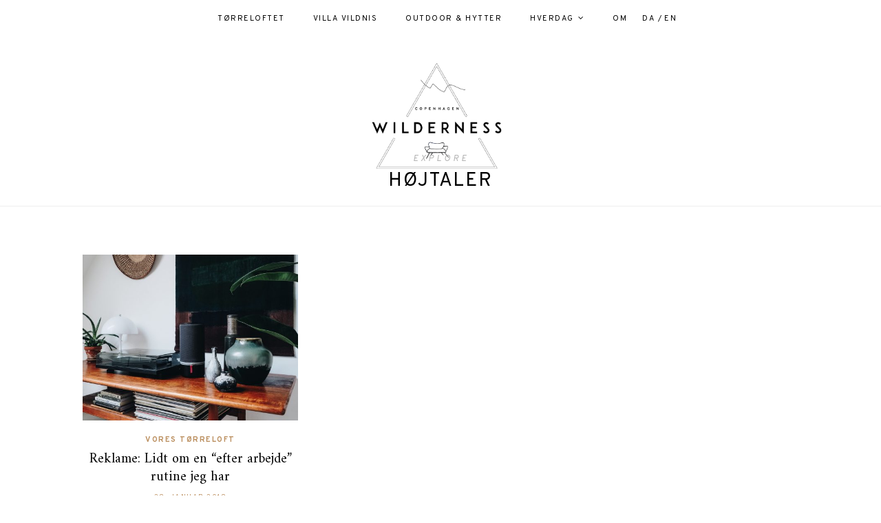

--- FILE ---
content_type: text/html; charset=UTF-8
request_url: https://copenhagenwilderness.dk/tag/hoejtaler/
body_size: 7929
content:
<!DOCTYPE html>
<html lang="da-DK">
<head>

	<meta charset="UTF-8">
	<meta http-equiv="X-UA-Compatible" content="IE=edge">
	
		<meta name="viewport" content="width=device-width, initial-scale=1">
		
	<link rel="profile" href="https://gmpg.org/xfn/11" />
	
	<link rel="pingback" href="https://copenhagenwilderness.dk/xmlrpc.php" />

	<meta name='robots' content='index, follow, max-image-preview:large, max-snippet:-1, max-video-preview:-1' />

	<!-- This site is optimized with the Yoast SEO plugin v19.8 - https://yoast.com/wordpress/plugins/seo/ -->
	<title>højtaler Arkiv - Copenhagen Wilderness</title>
	<link rel="canonical" href="https://copenhagenwilderness.dk/tag/hoejtaler/" />
	<meta property="og:locale" content="da_DK" />
	<meta property="og:type" content="article" />
	<meta property="og:title" content="højtaler Arkiv - Copenhagen Wilderness" />
	<meta property="og:url" content="https://copenhagenwilderness.dk/tag/hoejtaler/" />
	<meta property="og:site_name" content="Copenhagen Wilderness" />
	<meta name="twitter:card" content="summary_large_image" />
	<script type="application/ld+json" class="yoast-schema-graph">{"@context":"https://schema.org","@graph":[{"@type":"CollectionPage","@id":"https://copenhagenwilderness.dk/tag/hoejtaler/","url":"https://copenhagenwilderness.dk/tag/hoejtaler/","name":"højtaler Arkiv - Copenhagen Wilderness","isPartOf":{"@id":"https://copenhagenwilderness.dk/#website"},"primaryImageOfPage":{"@id":"https://copenhagenwilderness.dk/tag/hoejtaler/#primaryimage"},"image":{"@id":"https://copenhagenwilderness.dk/tag/hoejtaler/#primaryimage"},"thumbnailUrl":"https://copenhagenwilderness.dk/wp-content/uploads/2018/01/Zipp-1-17-2.jpg","breadcrumb":{"@id":"https://copenhagenwilderness.dk/tag/hoejtaler/#breadcrumb"},"inLanguage":"da-DK"},{"@type":"ImageObject","inLanguage":"da-DK","@id":"https://copenhagenwilderness.dk/tag/hoejtaler/#primaryimage","url":"https://copenhagenwilderness.dk/wp-content/uploads/2018/01/Zipp-1-17-2.jpg","contentUrl":"https://copenhagenwilderness.dk/wp-content/uploads/2018/01/Zipp-1-17-2.jpg","width":1500,"height":2000,"caption":"Zipp-1-17.jpg"},{"@type":"BreadcrumbList","@id":"https://copenhagenwilderness.dk/tag/hoejtaler/#breadcrumb","itemListElement":[{"@type":"ListItem","position":1,"name":"Hjem","item":"https://copenhagenwilderness.dk/"},{"@type":"ListItem","position":2,"name":"højtaler"}]},{"@type":"WebSite","@id":"https://copenhagenwilderness.dk/#website","url":"https://copenhagenwilderness.dk/","name":"Copenhagen Wilderness","description":"","potentialAction":[{"@type":"SearchAction","target":{"@type":"EntryPoint","urlTemplate":"https://copenhagenwilderness.dk/?s={search_term_string}"},"query-input":"required name=search_term_string"}],"inLanguage":"da-DK"}]}</script>
	<!-- / Yoast SEO plugin. -->


<link rel='dns-prefetch' href='//fonts.googleapis.com' />
<link rel='dns-prefetch' href='//s.w.org' />
<link rel="alternate" type="application/rss+xml" title="Copenhagen Wilderness &raquo; Feed" href="https://copenhagenwilderness.dk/feed/" />
<link rel="alternate" type="application/rss+xml" title="Copenhagen Wilderness &raquo;-kommentar-feed" href="https://copenhagenwilderness.dk/comments/feed/" />
<link rel="alternate" type="application/rss+xml" title="Copenhagen Wilderness &raquo; højtaler-tag-feed" href="https://copenhagenwilderness.dk/tag/hoejtaler/feed/" />
<script type="text/javascript">
window._wpemojiSettings = {"baseUrl":"https:\/\/s.w.org\/images\/core\/emoji\/14.0.0\/72x72\/","ext":".png","svgUrl":"https:\/\/s.w.org\/images\/core\/emoji\/14.0.0\/svg\/","svgExt":".svg","source":{"concatemoji":"https:\/\/copenhagenwilderness.dk\/wp-includes\/js\/wp-emoji-release.min.js?ver=6.0.11"}};
/*! This file is auto-generated */
!function(e,a,t){var n,r,o,i=a.createElement("canvas"),p=i.getContext&&i.getContext("2d");function s(e,t){var a=String.fromCharCode,e=(p.clearRect(0,0,i.width,i.height),p.fillText(a.apply(this,e),0,0),i.toDataURL());return p.clearRect(0,0,i.width,i.height),p.fillText(a.apply(this,t),0,0),e===i.toDataURL()}function c(e){var t=a.createElement("script");t.src=e,t.defer=t.type="text/javascript",a.getElementsByTagName("head")[0].appendChild(t)}for(o=Array("flag","emoji"),t.supports={everything:!0,everythingExceptFlag:!0},r=0;r<o.length;r++)t.supports[o[r]]=function(e){if(!p||!p.fillText)return!1;switch(p.textBaseline="top",p.font="600 32px Arial",e){case"flag":return s([127987,65039,8205,9895,65039],[127987,65039,8203,9895,65039])?!1:!s([55356,56826,55356,56819],[55356,56826,8203,55356,56819])&&!s([55356,57332,56128,56423,56128,56418,56128,56421,56128,56430,56128,56423,56128,56447],[55356,57332,8203,56128,56423,8203,56128,56418,8203,56128,56421,8203,56128,56430,8203,56128,56423,8203,56128,56447]);case"emoji":return!s([129777,127995,8205,129778,127999],[129777,127995,8203,129778,127999])}return!1}(o[r]),t.supports.everything=t.supports.everything&&t.supports[o[r]],"flag"!==o[r]&&(t.supports.everythingExceptFlag=t.supports.everythingExceptFlag&&t.supports[o[r]]);t.supports.everythingExceptFlag=t.supports.everythingExceptFlag&&!t.supports.flag,t.DOMReady=!1,t.readyCallback=function(){t.DOMReady=!0},t.supports.everything||(n=function(){t.readyCallback()},a.addEventListener?(a.addEventListener("DOMContentLoaded",n,!1),e.addEventListener("load",n,!1)):(e.attachEvent("onload",n),a.attachEvent("onreadystatechange",function(){"complete"===a.readyState&&t.readyCallback()})),(e=t.source||{}).concatemoji?c(e.concatemoji):e.wpemoji&&e.twemoji&&(c(e.twemoji),c(e.wpemoji)))}(window,document,window._wpemojiSettings);
</script>
<style type="text/css">
img.wp-smiley,
img.emoji {
	display: inline !important;
	border: none !important;
	box-shadow: none !important;
	height: 1em !important;
	width: 1em !important;
	margin: 0 0.07em !important;
	vertical-align: -0.1em !important;
	background: none !important;
	padding: 0 !important;
}
</style>
	<link rel='stylesheet' id='gtranslate-style-css'  href='https://copenhagenwilderness.dk/wp-content/plugins/gtranslate/gtranslate-style24.css?ver=6.0.11' type='text/css' media='all' />
<link rel='stylesheet' id='sbi_styles-css'  href='https://copenhagenwilderness.dk/wp-content/plugins/instagram-feed/css/sbi-styles.min.css?ver=6.0.8' type='text/css' media='all' />
<link rel='stylesheet' id='wp-block-library-css'  href='https://copenhagenwilderness.dk/wp-includes/css/dist/block-library/style.min.css?ver=6.0.11' type='text/css' media='all' />
<link rel='stylesheet' id='wp-components-css'  href='https://copenhagenwilderness.dk/wp-includes/css/dist/components/style.min.css?ver=6.0.11' type='text/css' media='all' />
<link rel='stylesheet' id='wp-block-editor-css'  href='https://copenhagenwilderness.dk/wp-includes/css/dist/block-editor/style.min.css?ver=6.0.11' type='text/css' media='all' />
<link rel='stylesheet' id='wp-nux-css'  href='https://copenhagenwilderness.dk/wp-includes/css/dist/nux/style.min.css?ver=6.0.11' type='text/css' media='all' />
<link rel='stylesheet' id='wp-reusable-blocks-css'  href='https://copenhagenwilderness.dk/wp-includes/css/dist/reusable-blocks/style.min.css?ver=6.0.11' type='text/css' media='all' />
<link rel='stylesheet' id='wp-editor-css'  href='https://copenhagenwilderness.dk/wp-includes/css/dist/editor/style.min.css?ver=6.0.11' type='text/css' media='all' />
<link rel='stylesheet' id='metapic_gutenberg-cgb-style-css-css'  href='https://copenhagenwilderness.dk/wp-content/plugins/metapic/gutenberg/dist/blocks.style.build.css?ver=6.0.11' type='text/css' media='all' />
<style id='global-styles-inline-css' type='text/css'>
body{--wp--preset--color--black: #000000;--wp--preset--color--cyan-bluish-gray: #abb8c3;--wp--preset--color--white: #ffffff;--wp--preset--color--pale-pink: #f78da7;--wp--preset--color--vivid-red: #cf2e2e;--wp--preset--color--luminous-vivid-orange: #ff6900;--wp--preset--color--luminous-vivid-amber: #fcb900;--wp--preset--color--light-green-cyan: #7bdcb5;--wp--preset--color--vivid-green-cyan: #00d084;--wp--preset--color--pale-cyan-blue: #8ed1fc;--wp--preset--color--vivid-cyan-blue: #0693e3;--wp--preset--color--vivid-purple: #9b51e0;--wp--preset--gradient--vivid-cyan-blue-to-vivid-purple: linear-gradient(135deg,rgba(6,147,227,1) 0%,rgb(155,81,224) 100%);--wp--preset--gradient--light-green-cyan-to-vivid-green-cyan: linear-gradient(135deg,rgb(122,220,180) 0%,rgb(0,208,130) 100%);--wp--preset--gradient--luminous-vivid-amber-to-luminous-vivid-orange: linear-gradient(135deg,rgba(252,185,0,1) 0%,rgba(255,105,0,1) 100%);--wp--preset--gradient--luminous-vivid-orange-to-vivid-red: linear-gradient(135deg,rgba(255,105,0,1) 0%,rgb(207,46,46) 100%);--wp--preset--gradient--very-light-gray-to-cyan-bluish-gray: linear-gradient(135deg,rgb(238,238,238) 0%,rgb(169,184,195) 100%);--wp--preset--gradient--cool-to-warm-spectrum: linear-gradient(135deg,rgb(74,234,220) 0%,rgb(151,120,209) 20%,rgb(207,42,186) 40%,rgb(238,44,130) 60%,rgb(251,105,98) 80%,rgb(254,248,76) 100%);--wp--preset--gradient--blush-light-purple: linear-gradient(135deg,rgb(255,206,236) 0%,rgb(152,150,240) 100%);--wp--preset--gradient--blush-bordeaux: linear-gradient(135deg,rgb(254,205,165) 0%,rgb(254,45,45) 50%,rgb(107,0,62) 100%);--wp--preset--gradient--luminous-dusk: linear-gradient(135deg,rgb(255,203,112) 0%,rgb(199,81,192) 50%,rgb(65,88,208) 100%);--wp--preset--gradient--pale-ocean: linear-gradient(135deg,rgb(255,245,203) 0%,rgb(182,227,212) 50%,rgb(51,167,181) 100%);--wp--preset--gradient--electric-grass: linear-gradient(135deg,rgb(202,248,128) 0%,rgb(113,206,126) 100%);--wp--preset--gradient--midnight: linear-gradient(135deg,rgb(2,3,129) 0%,rgb(40,116,252) 100%);--wp--preset--duotone--dark-grayscale: url('#wp-duotone-dark-grayscale');--wp--preset--duotone--grayscale: url('#wp-duotone-grayscale');--wp--preset--duotone--purple-yellow: url('#wp-duotone-purple-yellow');--wp--preset--duotone--blue-red: url('#wp-duotone-blue-red');--wp--preset--duotone--midnight: url('#wp-duotone-midnight');--wp--preset--duotone--magenta-yellow: url('#wp-duotone-magenta-yellow');--wp--preset--duotone--purple-green: url('#wp-duotone-purple-green');--wp--preset--duotone--blue-orange: url('#wp-duotone-blue-orange');--wp--preset--font-size--small: 13px;--wp--preset--font-size--medium: 20px;--wp--preset--font-size--large: 36px;--wp--preset--font-size--x-large: 42px;}.has-black-color{color: var(--wp--preset--color--black) !important;}.has-cyan-bluish-gray-color{color: var(--wp--preset--color--cyan-bluish-gray) !important;}.has-white-color{color: var(--wp--preset--color--white) !important;}.has-pale-pink-color{color: var(--wp--preset--color--pale-pink) !important;}.has-vivid-red-color{color: var(--wp--preset--color--vivid-red) !important;}.has-luminous-vivid-orange-color{color: var(--wp--preset--color--luminous-vivid-orange) !important;}.has-luminous-vivid-amber-color{color: var(--wp--preset--color--luminous-vivid-amber) !important;}.has-light-green-cyan-color{color: var(--wp--preset--color--light-green-cyan) !important;}.has-vivid-green-cyan-color{color: var(--wp--preset--color--vivid-green-cyan) !important;}.has-pale-cyan-blue-color{color: var(--wp--preset--color--pale-cyan-blue) !important;}.has-vivid-cyan-blue-color{color: var(--wp--preset--color--vivid-cyan-blue) !important;}.has-vivid-purple-color{color: var(--wp--preset--color--vivid-purple) !important;}.has-black-background-color{background-color: var(--wp--preset--color--black) !important;}.has-cyan-bluish-gray-background-color{background-color: var(--wp--preset--color--cyan-bluish-gray) !important;}.has-white-background-color{background-color: var(--wp--preset--color--white) !important;}.has-pale-pink-background-color{background-color: var(--wp--preset--color--pale-pink) !important;}.has-vivid-red-background-color{background-color: var(--wp--preset--color--vivid-red) !important;}.has-luminous-vivid-orange-background-color{background-color: var(--wp--preset--color--luminous-vivid-orange) !important;}.has-luminous-vivid-amber-background-color{background-color: var(--wp--preset--color--luminous-vivid-amber) !important;}.has-light-green-cyan-background-color{background-color: var(--wp--preset--color--light-green-cyan) !important;}.has-vivid-green-cyan-background-color{background-color: var(--wp--preset--color--vivid-green-cyan) !important;}.has-pale-cyan-blue-background-color{background-color: var(--wp--preset--color--pale-cyan-blue) !important;}.has-vivid-cyan-blue-background-color{background-color: var(--wp--preset--color--vivid-cyan-blue) !important;}.has-vivid-purple-background-color{background-color: var(--wp--preset--color--vivid-purple) !important;}.has-black-border-color{border-color: var(--wp--preset--color--black) !important;}.has-cyan-bluish-gray-border-color{border-color: var(--wp--preset--color--cyan-bluish-gray) !important;}.has-white-border-color{border-color: var(--wp--preset--color--white) !important;}.has-pale-pink-border-color{border-color: var(--wp--preset--color--pale-pink) !important;}.has-vivid-red-border-color{border-color: var(--wp--preset--color--vivid-red) !important;}.has-luminous-vivid-orange-border-color{border-color: var(--wp--preset--color--luminous-vivid-orange) !important;}.has-luminous-vivid-amber-border-color{border-color: var(--wp--preset--color--luminous-vivid-amber) !important;}.has-light-green-cyan-border-color{border-color: var(--wp--preset--color--light-green-cyan) !important;}.has-vivid-green-cyan-border-color{border-color: var(--wp--preset--color--vivid-green-cyan) !important;}.has-pale-cyan-blue-border-color{border-color: var(--wp--preset--color--pale-cyan-blue) !important;}.has-vivid-cyan-blue-border-color{border-color: var(--wp--preset--color--vivid-cyan-blue) !important;}.has-vivid-purple-border-color{border-color: var(--wp--preset--color--vivid-purple) !important;}.has-vivid-cyan-blue-to-vivid-purple-gradient-background{background: var(--wp--preset--gradient--vivid-cyan-blue-to-vivid-purple) !important;}.has-light-green-cyan-to-vivid-green-cyan-gradient-background{background: var(--wp--preset--gradient--light-green-cyan-to-vivid-green-cyan) !important;}.has-luminous-vivid-amber-to-luminous-vivid-orange-gradient-background{background: var(--wp--preset--gradient--luminous-vivid-amber-to-luminous-vivid-orange) !important;}.has-luminous-vivid-orange-to-vivid-red-gradient-background{background: var(--wp--preset--gradient--luminous-vivid-orange-to-vivid-red) !important;}.has-very-light-gray-to-cyan-bluish-gray-gradient-background{background: var(--wp--preset--gradient--very-light-gray-to-cyan-bluish-gray) !important;}.has-cool-to-warm-spectrum-gradient-background{background: var(--wp--preset--gradient--cool-to-warm-spectrum) !important;}.has-blush-light-purple-gradient-background{background: var(--wp--preset--gradient--blush-light-purple) !important;}.has-blush-bordeaux-gradient-background{background: var(--wp--preset--gradient--blush-bordeaux) !important;}.has-luminous-dusk-gradient-background{background: var(--wp--preset--gradient--luminous-dusk) !important;}.has-pale-ocean-gradient-background{background: var(--wp--preset--gradient--pale-ocean) !important;}.has-electric-grass-gradient-background{background: var(--wp--preset--gradient--electric-grass) !important;}.has-midnight-gradient-background{background: var(--wp--preset--gradient--midnight) !important;}.has-small-font-size{font-size: var(--wp--preset--font-size--small) !important;}.has-medium-font-size{font-size: var(--wp--preset--font-size--medium) !important;}.has-large-font-size{font-size: var(--wp--preset--font-size--large) !important;}.has-x-large-font-size{font-size: var(--wp--preset--font-size--x-large) !important;}
</style>
<link rel='stylesheet' id='yop-public-css'  href='https://copenhagenwilderness.dk/wp-content/plugins/yop-poll/public/assets/css/yop-poll-public-6.4.9.css?ver=6.0.11' type='text/css' media='all' />
<link rel='stylesheet' id='alder-style-css'  href='https://copenhagenwilderness.dk/wp-content/themes/alder/style.css?ver=1.4.2' type='text/css' media='all' />
<style id='alder-style-inline-css' type='text/css'>
#header { padding-top: 5px; }#header { padding-bottom: 20px; }#top-bar, #show-search { background-color: #ffffff; }.post-header .cat a { color: #bb8f5f; }.sp-date a { color: #bb8f5f; }.widget .tagcloud a:hover, .post-tags a:hover { background: #bb8f5f; }.post-entry blockquote, .entry-content blockquote { border-color: #bb8f5f; }#respond #submit:hover { background: #bb8f5f; }.line { background-color: #bb8f5f; }#footer { background-color: #ffffff; }.footer-text { color: #686868; }a, .woocommerce .star-rating, .cart-contents .sp-count { color: #bb8f5f; }
</style>
<link rel='stylesheet' id='font-awesome-css'  href='https://copenhagenwilderness.dk/wp-content/themes/alder/css/font-awesome.min.css?ver=6.0.11' type='text/css' media='all' />
<link rel='stylesheet' id='bxslider-css'  href='https://copenhagenwilderness.dk/wp-content/themes/alder/css/jquery.bxslider.css?ver=6.0.11' type='text/css' media='all' />
<link rel='stylesheet' id='alder-respon-css'  href='https://copenhagenwilderness.dk/wp-content/themes/alder/css/responsive.css?ver=6.0.11' type='text/css' media='all' />
<link rel='stylesheet' id='alder_fonts-css'  href='https://fonts.googleapis.com/css?family=Overpass%3A300%2C400%2C400i%2C700%2C700i%26subset%3Dlatin-ext%7CAmiri%3A400%2C700%2C700i%2C400i&#038;ver=1.4' type='text/css' media='all' />
<script type='text/javascript' src='https://copenhagenwilderness.dk/wp-includes/js/jquery/jquery.min.js?ver=3.6.0' id='jquery-core-js'></script>
<script type='text/javascript' src='https://copenhagenwilderness.dk/wp-includes/js/jquery/jquery-migrate.min.js?ver=3.3.2' id='jquery-migrate-js'></script>
<script type='text/javascript' id='yop-public-js-extra'>
/* <![CDATA[ */
var objectL10n = {"yopPollParams":{"urlParams":{"ajax":"https:\/\/copenhagenwilderness.dk\/wp-admin\/admin-ajax.php","wpLogin":"https:\/\/copenhagenwilderness.dk\/wp-login.php?redirect_to=https%3A%2F%2Fcopenhagenwilderness.dk%2Fwp-admin%2Fadmin-ajax.php%3Faction%3Dyop_poll_record_wordpress_vote"},"apiParams":{"reCaptcha":{"siteKey":""},"reCaptchaV2Invisible":{"siteKey":""},"reCaptchaV3":{"siteKey":""},"hCaptcha":{"siteKey":""}},"captchaParams":{"imgPath":"https:\/\/copenhagenwilderness.dk\/wp-content\/plugins\/yop-poll\/public\/assets\/img\/","url":"https:\/\/copenhagenwilderness.dk\/wp-content\/plugins\/yop-poll\/app.php","accessibilityAlt":"","accessibilityTitle":"","accessibilityDescription":"","explanation":"","refreshAlt":"","refreshTitle":""},"voteParams":{"invalidPoll":"","noAnswersSelected":"","minAnswersRequired":"","maxAnswersRequired":"","noAnswerForOther":"","noValueForCustomField":"","consentNotChecked":"","noCaptchaSelected":"","thankYou":""},"resultsParams":{"singleVote":"","multipleVotes":"","singleAnswer":"","multipleAnswers":""}}};
/* ]]> */
</script>
<script type='text/javascript' src='https://copenhagenwilderness.dk/wp-content/plugins/yop-poll/public/assets/js/yop-poll-public-6.4.9.min.js?ver=6.0.11' id='yop-public-js'></script>
<script type='text/javascript' src='https://copenhagenwilderness.dk/wp-content/themes/alder/js/fitvids.js?ver%5B0%5D=jquery' id='fitvids-js'></script>
<link rel="https://api.w.org/" href="https://copenhagenwilderness.dk/wp-json/" /><link rel="alternate" type="application/json" href="https://copenhagenwilderness.dk/wp-json/wp/v2/tags/516" /><link rel="EditURI" type="application/rsd+xml" title="RSD" href="https://copenhagenwilderness.dk/xmlrpc.php?rsd" />
<link rel="wlwmanifest" type="application/wlwmanifest+xml" href="https://copenhagenwilderness.dk/wp-includes/wlwmanifest.xml" /> 
<meta name="generator" content="WordPress 6.0.11" />
<script src="https://api.woomio.com/assets/js/analytics/co.js" id="wac" data-u="50964320" data-v="1.1.0"></script>		<style type="text/css" id="wp-custom-css">
			.single #header, .archive #header, .page #header, .error404 #header, .search-results #header, .search-no-results #header, #header.no-slider {
margin-bottom:0;
}

#top-bar-sticky-wrapper {
    margin-bottom: 40px;
margin-top: -40px;
}

.widget  {  text-align: center;}
@media (max-width:480) {
.widget {text-align:center;} }

.single .fullwidth .post-img, .single .fullwidth .post-entry {
max-width: 790px;
margin-left: auto;
margin-right: auto;
}

@media only screen and (max-width: 766px) {
.featured-area { display:none; }
}

.list-item .meta-comment {float:none; display:inline-block; margin-left:10px;}

.mobile-related {display:none;}
@media only screen and (max-width: 766px) {
.mobile-related { display:block; }
.desktop-related { display:none; }
}

li.menu-item.menu-item-gtranslate { margin: 0px !important;}

.wp-block-image figcaption {
font-family: 'Amiri';
color: #222;
font-size: 18px;
}
		</style>
			<!-- Fonts Plugin CSS - https://fontsplugin.com/ -->
	<style>
		#site-title, .site-title, #site-title a, .site-title a, .entry-title, .entry-title a, h1, h2, h3, h4, h5, h6, .widget-title {
font-weight: 400;
 }
	</style>
	<!-- Fonts Plugin CSS -->
		
</head>

<body data-rsssl=1 class="archive tag tag-hoejtaler tag-516">
	
		
	<div id="top-bar">
		
				
		<nav id="navigation">
		
			<div id="nav-wrapper">
				<ul id="menu-primary" class="menu"><li id="menu-item-21820" class="menu-item menu-item-type-taxonomy menu-item-object-category menu-item-21820"><a href="https://copenhagenwilderness.dk/category/interioer/">TØRRELOFTET</a></li>
<li id="menu-item-31959" class="menu-item menu-item-type-taxonomy menu-item-object-category menu-item-31959"><a href="https://copenhagenwilderness.dk/category/hytten-ved-skovsoeen/">VILLA VILDNIS</a></li>
<li id="menu-item-26169" class="menu-item menu-item-type-taxonomy menu-item-object-category menu-item-26169"><a href="https://copenhagenwilderness.dk/category/travel-stories/">OUTDOOR &#038; HYTTER</a></li>
<li id="menu-item-26149" class="menu-item menu-item-type-taxonomy menu-item-object-category menu-item-has-children menu-item-26149"><a href="https://copenhagenwilderness.dk/category/life/">HVERDAG</a>
<ul class="sub-menu">
	<li id="menu-item-26254" class="menu-item menu-item-type-taxonomy menu-item-object-category menu-item-26254"><a href="https://copenhagenwilderness.dk/category/green-movement/">GRØN</a></li>
	<li id="menu-item-27002" class="menu-item menu-item-type-taxonomy menu-item-object-category menu-item-27002"><a href="https://copenhagenwilderness.dk/category/beauty/">SKØNHED</a></li>
	<li id="menu-item-31882" class="menu-item menu-item-type-taxonomy menu-item-object-category menu-item-31882"><a href="https://copenhagenwilderness.dk/category/opskrifter/">OPSKRIFTER</a></li>
	<li id="menu-item-27003" class="menu-item menu-item-type-taxonomy menu-item-object-category menu-item-27003"><a href="https://copenhagenwilderness.dk/category/wonderings-dreams-reads/">WONDERINGS, DREAMS &#038; READS</a></li>
	<li id="menu-item-21821" class="menu-item menu-item-type-taxonomy menu-item-object-category menu-item-21821"><a href="https://copenhagenwilderness.dk/category/copenhagem-guides/">KØBENHAVN</a></li>
</ul>
</li>
<li id="menu-item-27182" class="menu-item menu-item-type-post_type menu-item-object-page menu-item-27182"><a href="https://copenhagenwilderness.dk/about/">OM</a></li>
<!-- GTranslate: https://gtranslate.io/ -->
<li style="position:relative;" class="menu-item menu-item-gtranslate"><a href="#" onclick="doGTranslate('da|da');return false;" title="Danish" class="glink nturl notranslate">DA /</a></li> <li style="position:relative;" class="menu-item menu-item-gtranslate"><a href="#" onclick="doGTranslate('da|en');return false;" title="English" class="glink nturl notranslate">EN</a></li> <style type="text/css">
#goog-gt-tt {display:none !important;}
.goog-te-banner-frame {display:none !important;}
.goog-te-menu-value:hover {text-decoration:none !important;}
.goog-text-highlight {background-color:transparent !important;box-shadow:none !important;}
body {top:0 !important;}
#google_translate_element2 {display:none!important;}
</style>

<div id="google_translate_element2"></div>
<script type="text/javascript">
function googleTranslateElementInit2() {new google.translate.TranslateElement({pageLanguage: 'da',autoDisplay: false}, 'google_translate_element2');}
</script><script type="text/javascript" src="//translate.google.com/translate_a/element.js?cb=googleTranslateElementInit2"></script>


<script type="text/javascript">
function GTranslateGetCurrentLang() {var keyValue = document['cookie'].match('(^|;) ?googtrans=([^;]*)(;|$)');return keyValue ? keyValue[2].split('/')[2] : null;}
function GTranslateFireEvent(element,event){try{if(document.createEventObject){var evt=document.createEventObject();element.fireEvent('on'+event,evt)}else{var evt=document.createEvent('HTMLEvents');evt.initEvent(event,true,true);element.dispatchEvent(evt)}}catch(e){}}
function doGTranslate(lang_pair){if(lang_pair.value)lang_pair=lang_pair.value;if(lang_pair=='')return;var lang=lang_pair.split('|')[1];if(GTranslateGetCurrentLang() == null && lang == lang_pair.split('|')[0])return;var teCombo;var sel=document.getElementsByTagName('select');for(var i=0;i<sel.length;i++)if(/goog-te-combo/.test(sel[i].className)){teCombo=sel[i];break;}if(document.getElementById('google_translate_element2')==null||document.getElementById('google_translate_element2').innerHTML.length==0||teCombo.length==0||teCombo.innerHTML.length==0){setTimeout(function(){doGTranslate(lang_pair)},500)}else{teCombo.value=lang;GTranslateFireEvent(teCombo,'change');GTranslateFireEvent(teCombo,'change')}}
</script>
</ul>			</div>
			
			<div id="slick-mobile-menu"></div>
		
		</nav>
		
		<div id="top-bar-right">
		
						
						
			<div id="mobile-social">
						</div>
		
		</div>
		
	</div>
	
	<header id="header" class="">
		
		<div id="logo">
							
									<h2><a href="https://copenhagenwilderness.dk/"><img src="https://copenhagenwilderness.dk/wp-content/uploads/2019/01/SNOW2LOGO2019-1.jpg" alt="Copenhagen Wilderness" /></a></h2>
								
					</div>
	
	</header>	
	<div class="archive-box">
		<div class="sp-container">
			<div class="sp-row">
				<div class="sp-col-12">
					<span>Explore</span> 
					<h1>højtaler</h1>
					
										
				</div>
			</div>
		</div>
	</div>
	
	<div class="sp-container isfullwidth">
		
		<div class="sp-row">
		
			<div id="main" class="fullwidth">
				
				<div class="sp-row post-layout grid">
					
								
											
						<div class="sp-col-4">
<article id="post-19666" class="grid-item post">
	
		<div class="post-img">
		<a href="https://copenhagenwilderness.dk/2018/01/28/lidt-om-en-efter-arbejde-rutine-jeg-har/"><img width="520" height="400" src="https://copenhagenwilderness.dk/wp-content/uploads/2018/01/Zipp-1-17-2-520x400.jpg" class="attachment-alder-misc-thumb size-alder-misc-thumb wp-post-image" alt="Zipp-1-17.jpg" /></a>
	</div>
		
	<div class="post-header">
		
				<span class="cat"><a href="https://copenhagenwilderness.dk/category/interioer/" rel="category tag">VORES TØRRELOFT</a></span>
				
		<h2 class="entry-title"><a href="https://copenhagenwilderness.dk/2018/01/28/lidt-om-en-efter-arbejde-rutine-jeg-har/">Reklame: Lidt om en &#8220;efter arbejde&#8221; rutine jeg har</a></h2>
	
				<span class="sp-date"><a href="https://copenhagenwilderness.dk/2018/01/28/lidt-om-en-efter-arbejde-rutine-jeg-har/"><span class="updated published">28. januar 2018</span></a></span>
				
	</div>

</article>
</div>
					
						
				
									
						<div class="sp-col-12">
		<div class="alder-pagination">
			
			<div class="older"></div>
			<div class="newer"></div>
			
		</div>
	</div>
					
					
										
				</div>
			
			</div>

		
		<!-- END ROW -->
		</div>
	
	<!-- END CONTAINER -->	
	</div>
	
		<div class="sp-container">
		<div class="sp-row">
			<div class="sp-col-12">
				<div id="bottom-instagram">
		
					<div id="custom_html-2" class="widget_text widget widget_custom_html"><div class="textwidget custom-html-widget">
<div id="sb_instagram"  class="sbi sbi_mob_col_4 sbi_tab_col_4 sbi_col_10 sbi_width_resp sbi_disable_mobile" style="width: 100%;" data-feedid="sbi_17841400329468427#10"  data-res="auto" data-cols="10" data-colsmobile="4" data-colstablet="4" data-num="10" data-nummobile="" data-shortcode-atts="{&quot;num&quot;:&quot;10&quot;,&quot;cols&quot;:&quot;10&quot;,&quot;imagepadding&quot;:&quot;0&quot;,&quot;disablemobile&quot;:&quot;true&quot;,&quot;showheader&quot;:&quot;false&quot;,&quot;showbutton&quot;:&quot;false&quot;,&quot;showfollow&quot;:&quot;false&quot;}"  data-postid="" data-locatornonce="a304b18b95" data-sbi-flags="favorLocal">
	
    <div id="sbi_images" >
		    </div>

	<div id="sbi_load" >

	
	
</div>

	    <span class="sbi_resized_image_data" data-feed-id="sbi_17841400329468427#10" data-resized="[]">
	</span>
	</div>

</div></div>		
				</div>
			</div>
		</div>
	</div>
		
	<footer id="footer" class="footer-ig-active">
		<div class="sp-container">
		
			<div class="sp-row">
			
				<div class="sp-col-4">
					<p class="footer-text left">
						(C) COPYRIGHT Copenhagen Wilderness 2020 - ALL RIGHTS RESERVED					</p>
				</div>
				<div class="sp-col-4">
					<div class="footer-social">
																								</div>
				</div>
				<div class="sp-col-4">
					<p class="footer-text right">
						Udviklet af <a href="http://buzzanova.com">buzzanova</a>					</p>
				</div>
				
			</div>
		</div>
	</footer>
	
	<div id="metapic-load" data-metapic-user-id="" style="display:none;"></div><!-- Instagram Feed JS -->
<script type="text/javascript">
var sbiajaxurl = "https://copenhagenwilderness.dk/wp-admin/admin-ajax.php";
</script>
<link rel='stylesheet' id='metapic_base_css-css'  href='https://copenhagenwilderness.dk/wp-content/plugins/metapic/css/metapic.css?ver=6.0.11' type='text/css' media='all' />
<link rel='stylesheet' id='mtpc_frontend_css-css'  href='https://s3-eu-west-1.amazonaws.com/metapic-cdn/site/css/remote/metapic.min.css?ver=6.0.11' type='text/css' media='all' />
<link rel='stylesheet' id='mtpc_frontend_local_css-css'  href='https://copenhagenwilderness.dk/wp-content/plugins/metapic/css/metapic_frontend.css?ver=6.0.11' type='text/css' media='all' />
<script type='text/javascript' src='https://copenhagenwilderness.dk/wp-content/themes/alder/js/jquery.slicknav.min.js?ver=6.0.11' id='slicknav-js'></script>
<script type='text/javascript' src='https://copenhagenwilderness.dk/wp-content/themes/alder/js/jquery.sticky.js?ver=6.0.11' id='sticky-js'></script>
<script type='text/javascript' src='https://copenhagenwilderness.dk/wp-content/themes/alder/js/jquery.bxslider.min.js?ver=6.0.11' id='bxslider-js'></script>
<script type='text/javascript' src='https://copenhagenwilderness.dk/wp-content/themes/alder/js/solopine.js?ver=6.0.11' id='alder-scripts-js'></script>
<script type='text/javascript' src='https://s3-eu-west-1.amazonaws.com/metapic-cdn/dev/metapic.lasyloading.min.js?ver=6.0.11' id='mtpc_frontend_js-js'></script>
<script type='text/javascript' id='sbi_scripts-js-extra'>
/* <![CDATA[ */
var sb_instagram_js_options = {"font_method":"svg","resized_url":"https:\/\/copenhagenwilderness.dk\/wp-content\/uploads\/sb-instagram-feed-images\/","placeholder":"https:\/\/copenhagenwilderness.dk\/wp-content\/plugins\/instagram-feed\/img\/placeholder.png","ajax_url":"https:\/\/copenhagenwilderness.dk\/wp-admin\/admin-ajax.php"};
/* ]]> */
</script>
<script type='text/javascript' src='https://copenhagenwilderness.dk/wp-content/plugins/instagram-feed/js/sbi-scripts.min.js?ver=6.0.8' id='sbi_scripts-js'></script>
	
</body>

</html>